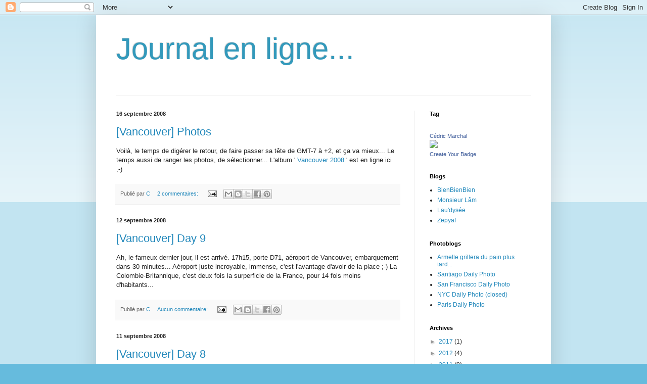

--- FILE ---
content_type: text/html; charset=utf-8
request_url: https://www.google.com/recaptcha/api2/aframe
body_size: 265
content:
<!DOCTYPE HTML><html><head><meta http-equiv="content-type" content="text/html; charset=UTF-8"></head><body><script nonce="cQnZFaZ-wuNfi6owgdQNcg">/** Anti-fraud and anti-abuse applications only. See google.com/recaptcha */ try{var clients={'sodar':'https://pagead2.googlesyndication.com/pagead/sodar?'};window.addEventListener("message",function(a){try{if(a.source===window.parent){var b=JSON.parse(a.data);var c=clients[b['id']];if(c){var d=document.createElement('img');d.src=c+b['params']+'&rc='+(localStorage.getItem("rc::a")?sessionStorage.getItem("rc::b"):"");window.document.body.appendChild(d);sessionStorage.setItem("rc::e",parseInt(sessionStorage.getItem("rc::e")||0)+1);localStorage.setItem("rc::h",'1768813815624');}}}catch(b){}});window.parent.postMessage("_grecaptcha_ready", "*");}catch(b){}</script></body></html>